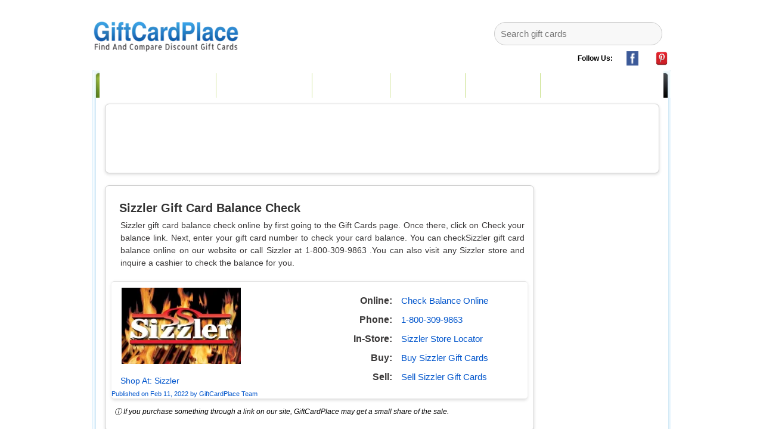

--- FILE ---
content_type: text/html; charset=UTF-8
request_url: https://www.giftcardplace.com/gift-card-balance-check/sizzler
body_size: 10381
content:
<!DOCTYPE html>
<html lang="en" class="">
<head>
    <meta http-equiv="Content-Type" content="text/html; charset=UTF-8">
    <meta http-equiv="X-UA-Compatible" content="IE=edge">
    <meta http-equiv="Content-Language" content="en-us">

        <!-- Set the current URL as the canonical URL -->
    <link rel="canonical" href="https://www.giftcardplace.com/gift-card-balance-check/sizzler">

    <meta name='viewport' content='width=device-width'>
    <meta name="keywords" content="buy gift card, buy gift cards, balance check, check balance, gift card balance, buy discount gift cards, cash in gift cards, trade gift cards, sell gift cards, gift card, gift cards, amazon gift card, home depot gift card,  starbucks gift card, walmart gift card, kohls gift card, target gift card, gift card balance check">
    <meta name="description" content="Buy gift cards for up to 60% off discount. Sell your gift cards and get up to 90% value as cash. GiftCardPlace.com is the largest discount gift card marketplace, where you can compare the gift card discounts and save money.">
    <meta name="google-site-verification" content="P28UPdIkIKOpf5kAo9MXV1MASRSkohTZZ841cX5ZsRk">
    <meta name="msvalidate.01" content="4EEF4076FFA3548502823CFB9F3E7DE2">
    
    <link rel="shortcut icon" href="https://www.giftcardplace.com/images/favicon.ico" type="image/x-icon">
    <link rel="stylesheet" type="text/css" href="https://www.giftcardplace.com/style.css?v=1" media="screen">

    <link href="https://www.giftcardplace.com/font-awesome.min.css" rel="stylesheet" type="text/css">
    <meta http-equiv="origin-trial" content="As0hBNJ8h++fNYlkq8cTye2qDLyom8NddByiVytXGGD0YVE+2CEuTCpqXMDxdhOMILKoaiaYifwEvCRlJ/9GcQ8AAAB8eyJvcmlnaW4iOiJodHRwczovL2RvdWJsZWNsaWNrLm5ldDo0NDMiLCJmZWF0dXJlIjoiV2ViVmlld1hSZXF1ZXN0ZWRXaXRoRGVwcmVjYXRpb24iLCJleHBpcnkiOjE3MTk1MzI3OTksImlzU3ViZG9tYWluIjp0cnVlfQ==">
    <meta http-equiv="origin-trial" content="AgRYsXo24ypxC89CJanC+JgEmraCCBebKl8ZmG7Tj5oJNx0cmH0NtNRZs3NB5ubhpbX/bIt7l2zJOSyO64NGmwMAAACCeyJvcmlnaW4iOiJodHRwczovL2dvb2dsZXN5bmRpY2F0aW9uLmNvbTo0NDMiLCJmZWF0dXJlIjoiV2ViVmlld1hSZXF1ZXN0ZWRXaXRoRGVwcmVjYXRpb24iLCJleHBpcnkiOjE3MTk1MzI3OTksImlzU3ViZG9tYWluIjp0cnVlfQ==">
    <title>Sizzler Gift Card Balance Check Online/Phone/In-Store</title>


    <script type="9d20716ac8df3e76caa7f227-text/javascript">
    const Ziggy = {"url":"https:\/\/www.giftcardplace.com","port":null,"defaults":{},"routes":{"sanctum.csrf-cookie":{"uri":"sanctum\/csrf-cookie","methods":["GET","HEAD"]},"ignition.healthCheck":{"uri":"_ignition\/health-check","methods":["GET","HEAD"]},"ignition.executeSolution":{"uri":"_ignition\/execute-solution","methods":["POST"]},"ignition.updateConfig":{"uri":"_ignition\/update-config","methods":["POST"]},"\/":{"uri":"\/","methods":["GET","HEAD"]},"buy-gift-cards":{"uri":"buy-gift-cards","methods":["GET","HEAD"]},"buy-todays-best-deals":{"uri":"buy-todays-best-deals","methods":["GET","HEAD"]},"buy-new-gift-cards":{"uri":"buy-new-gift-cards","methods":["GET","HEAD"]},"gift-card-balance-check":{"uri":"gift-card-balance-check","methods":["GET","HEAD"]},"gift-card-balance-check-detail":{"uri":"gift-card-balance-check\/{alias}","methods":["GET","HEAD"],"parameters":["alias"]},"balance-online":{"uri":"balance-online\/{alias}","methods":["GET","HEAD"],"parameters":["alias"]},"store-locator":{"uri":"store-locator\/{alias}","methods":["GET","HEAD"],"parameters":["alias"]},"visit":{"uri":"visit\/{alias}","methods":["GET","HEAD"],"parameters":["alias"]},"cmspage":{"uri":"content\/{cmspage}","methods":["GET","HEAD"],"parameters":["cmspage"]},"blog":{"uri":"blog","methods":["GET","HEAD"]},"blogdetail":{"uri":"blog\/{alias}","methods":["GET","HEAD"],"parameters":["alias"]},"contact-us":{"uri":"contact-us","methods":["GET","HEAD"]},"contact-us-action":{"uri":"contact-us","methods":["POST"]},"sell-gift-cards":{"uri":"sell-gift-cards","methods":["GET","HEAD"]},"sell-gift-cards-detail":{"uri":"sell-gift-cards\/{alias}","methods":["GET","HEAD"],"parameters":["alias"]},"readmerchant":{"uri":"readmerchant","methods":["POST"]},"refer":{"uri":"shop\/{alias}\/{aliasa}","methods":["GET","HEAD"],"parameters":["alias","aliasa"]},"newrefer":{"uri":"shop-new\/{alias}\/{aliasa}","methods":["GET","HEAD"],"parameters":["alias","aliasa"]},"buygiftcardproduct":{"uri":"buygiftcardproduct","methods":["POST"]},"category-for-mobile":{"uri":"buy-gift-cards-category","methods":["GET","HEAD"]},"buy-gift-cards-category":{"uri":"{alias}","methods":["GET","HEAD"],"parameters":["alias"]},"register":{"uri":"register","methods":["GET","HEAD"]},"login":{"uri":"login","methods":["GET","HEAD"]},"password.request":{"uri":"forgot-password","methods":["GET","HEAD"]},"password.email":{"uri":"forgot-password","methods":["POST"]},"password.reset":{"uri":"reset-password\/{token}","methods":["GET","HEAD"],"parameters":["token"]},"password.store":{"uri":"reset-password","methods":["POST"]},"verification.notice":{"uri":"verify-email","methods":["GET","HEAD"]},"verification.verify":{"uri":"verify-email\/{id}\/{hash}","methods":["GET","HEAD"],"parameters":["id","hash"]},"verification.send":{"uri":"email\/verification-notification","methods":["POST"]},"password.confirm":{"uri":"confirm-password","methods":["GET","HEAD"]},"password.update":{"uri":"password","methods":["PUT"]},"logout":{"uri":"logout","methods":["POST"]}}};

    !function(t,r){"object"==typeof exports&&"undefined"!=typeof module?module.exports=r():"function"==typeof define&&define.amd?define(r):(t||self).route=r()}(this,function(){function t(t,r){for(var e=0;e<r.length;e++){var n=r[e];n.enumerable=n.enumerable||!1,n.configurable=!0,"value"in n&&(n.writable=!0),Object.defineProperty(t,"symbol"==typeof(o=function(t,r){if("object"!=typeof t||null===t)return t;var e=t[Symbol.toPrimitive];if(void 0!==e){var n=e.call(t,"string");if("object"!=typeof n)return n;throw new TypeError("@@toPrimitive must return a primitive value.")}return String(t)}(n.key))?o:String(o),n)}var o}function r(r,e,n){return e&&t(r.prototype,e),n&&t(r,n),Object.defineProperty(r,"prototype",{writable:!1}),r}function e(){return e=Object.assign?Object.assign.bind():function(t){for(var r=1;r<arguments.length;r++){var e=arguments[r];for(var n in e)Object.prototype.hasOwnProperty.call(e,n)&&(t[n]=e[n])}return t},e.apply(this,arguments)}function n(t){return n=Object.setPrototypeOf?Object.getPrototypeOf.bind():function(t){return t.__proto__||Object.getPrototypeOf(t)},n(t)}function o(t,r){return o=Object.setPrototypeOf?Object.setPrototypeOf.bind():function(t,r){return t.__proto__=r,t},o(t,r)}function i(t,r,e){return i=function(){if("undefined"==typeof Reflect||!Reflect.construct)return!1;if(Reflect.construct.sham)return!1;if("function"==typeof Proxy)return!0;try{return Boolean.prototype.valueOf.call(Reflect.construct(Boolean,[],function(){})),!0}catch(t){return!1}}()?Reflect.construct.bind():function(t,r,e){var n=[null];n.push.apply(n,r);var i=new(Function.bind.apply(t,n));return e&&o(i,e.prototype),i},i.apply(null,arguments)}function u(t){var r="function"==typeof Map?new Map:void 0;return u=function(t){if(null===t||-1===Function.toString.call(t).indexOf("[native code]"))return t;if("function"!=typeof t)throw new TypeError("Super expression must either be null or a function");if(void 0!==r){if(r.has(t))return r.get(t);r.set(t,e)}function e(){return i(t,arguments,n(this).constructor)}return e.prototype=Object.create(t.prototype,{constructor:{value:e,enumerable:!1,writable:!0,configurable:!0}}),o(e,t)},u(t)}var f=String.prototype.replace,a=/%20/g,c="RFC3986",l={default:c,formatters:{RFC1738:function(t){return f.call(t,a,"+")},RFC3986:function(t){return String(t)}},RFC1738:"RFC1738",RFC3986:c},s=Object.prototype.hasOwnProperty,v=Array.isArray,p=function(){for(var t=[],r=0;r<256;++r)t.push("%"+((r<16?"0":"")+r.toString(16)).toUpperCase());return t}(),y=function(t,r){for(var e=r&&r.plainObjects?Object.create(null):{},n=0;n<t.length;++n)void 0!==t[n]&&(e[n]=t[n]);return e},d={arrayToObject:y,assign:function(t,r){return Object.keys(r).reduce(function(t,e){return t[e]=r[e],t},t)},combine:function(t,r){return[].concat(t,r)},compact:function(t){for(var r=[{obj:{o:t},prop:"o"}],e=[],n=0;n<r.length;++n)for(var o=r[n],i=o.obj[o.prop],u=Object.keys(i),f=0;f<u.length;++f){var a=u[f],c=i[a];"object"==typeof c&&null!==c&&-1===e.indexOf(c)&&(r.push({obj:i,prop:a}),e.push(c))}return function(t){for(;t.length>1;){var r=t.pop(),e=r.obj[r.prop];if(v(e)){for(var n=[],o=0;o<e.length;++o)void 0!==e[o]&&n.push(e[o]);r.obj[r.prop]=n}}}(r),t},decode:function(t,r,e){var n=t.replace(/\+/g," ");if("iso-8859-1"===e)return n.replace(/%[0-9a-f]{2}/gi,unescape);try{return decodeURIComponent(n)}catch(t){return n}},encode:function(t,r,e,n,o){if(0===t.length)return t;var i=t;if("symbol"==typeof t?i=Symbol.prototype.toString.call(t):"string"!=typeof t&&(i=String(t)),"iso-8859-1"===e)return escape(i).replace(/%u[0-9a-f]{4}/gi,function(t){return"%26%23"+parseInt(t.slice(2),16)+"%3B"});for(var u="",f=0;f<i.length;++f){var a=i.charCodeAt(f);45===a||46===a||95===a||126===a||a>=48&&a<=57||a>=65&&a<=90||a>=97&&a<=122||o===l.RFC1738&&(40===a||41===a)?u+=i.charAt(f):a<128?u+=p[a]:a<2048?u+=p[192|a>>6]+p[128|63&a]:a<55296||a>=57344?u+=p[224|a>>12]+p[128|a>>6&63]+p[128|63&a]:(a=65536+((1023&a)<<10|1023&i.charCodeAt(f+=1)),u+=p[240|a>>18]+p[128|a>>12&63]+p[128|a>>6&63]+p[128|63&a])}return u},isBuffer:function(t){return!(!t||"object"!=typeof t||!(t.constructor&&t.constructor.isBuffer&&t.constructor.isBuffer(t)))},isRegExp:function(t){return"[object RegExp]"===Object.prototype.toString.call(t)},maybeMap:function(t,r){if(v(t)){for(var e=[],n=0;n<t.length;n+=1)e.push(r(t[n]));return e}return r(t)},merge:function t(r,e,n){if(!e)return r;if("object"!=typeof e){if(v(r))r.push(e);else{if(!r||"object"!=typeof r)return[r,e];(n&&(n.plainObjects||n.allowPrototypes)||!s.call(Object.prototype,e))&&(r[e]=!0)}return r}if(!r||"object"!=typeof r)return[r].concat(e);var o=r;return v(r)&&!v(e)&&(o=y(r,n)),v(r)&&v(e)?(e.forEach(function(e,o){if(s.call(r,o)){var i=r[o];i&&"object"==typeof i&&e&&"object"==typeof e?r[o]=t(i,e,n):r.push(e)}else r[o]=e}),r):Object.keys(e).reduce(function(r,o){var i=e[o];return r[o]=s.call(r,o)?t(r[o],i,n):i,r},o)}},b=Object.prototype.hasOwnProperty,h={brackets:function(t){return t+"[]"},comma:"comma",indices:function(t,r){return t+"["+r+"]"},repeat:function(t){return t}},g=Array.isArray,m=String.prototype.split,j=Array.prototype.push,w=function(t,r){j.apply(t,g(r)?r:[r])},O=Date.prototype.toISOString,E=l.default,R={addQueryPrefix:!1,allowDots:!1,charset:"utf-8",charsetSentinel:!1,delimiter:"&",encode:!0,encoder:d.encode,encodeValuesOnly:!1,format:E,formatter:l.formatters[E],indices:!1,serializeDate:function(t){return O.call(t)},skipNulls:!1,strictNullHandling:!1},S=function t(r,e,n,o,i,u,f,a,c,l,s,v,p,y){var b,h=r;if("function"==typeof f?h=f(e,h):h instanceof Date?h=l(h):"comma"===n&&g(h)&&(h=d.maybeMap(h,function(t){return t instanceof Date?l(t):t})),null===h){if(o)return u&&!p?u(e,R.encoder,y,"key",s):e;h=""}if("string"==typeof(b=h)||"number"==typeof b||"boolean"==typeof b||"symbol"==typeof b||"bigint"==typeof b||d.isBuffer(h)){if(u){var j=p?e:u(e,R.encoder,y,"key",s);if("comma"===n&&p){for(var O=m.call(String(h),","),E="",S=0;S<O.length;++S)E+=(0===S?"":",")+v(u(O[S],R.encoder,y,"value",s));return[v(j)+"="+E]}return[v(j)+"="+v(u(h,R.encoder,y,"value",s))]}return[v(e)+"="+v(String(h))]}var T,k=[];if(void 0===h)return k;if("comma"===n&&g(h))T=[{value:h.length>0?h.join(",")||null:void 0}];else if(g(f))T=f;else{var x=Object.keys(h);T=a?x.sort(a):x}for(var N=0;N<T.length;++N){var C=T[N],D="object"==typeof C&&void 0!==C.value?C.value:h[C];if(!i||null!==D){var $=g(h)?"function"==typeof n?n(e,C):e:e+(c?"."+C:"["+C+"]");w(k,t(D,$,n,o,i,u,f,a,c,l,s,v,p,y))}}return k},T=Object.prototype.hasOwnProperty,k=Array.isArray,x={allowDots:!1,allowPrototypes:!1,arrayLimit:20,charset:"utf-8",charsetSentinel:!1,comma:!1,decoder:d.decode,delimiter:"&",depth:5,ignoreQueryPrefix:!1,interpretNumericEntities:!1,parameterLimit:1e3,parseArrays:!0,plainObjects:!1,strictNullHandling:!1},N=function(t){return t.replace(/&#(\d+);/g,function(t,r){return String.fromCharCode(parseInt(r,10))})},C=function(t,r){return t&&"string"==typeof t&&r.comma&&t.indexOf(",")>-1?t.split(","):t},D=function(t,r,e,n){if(t){var o=e.allowDots?t.replace(/\.([^.[]+)/g,"[$1]"):t,i=/(\[[^[\]]*])/g,u=e.depth>0&&/(\[[^[\]]*])/.exec(o),f=u?o.slice(0,u.index):o,a=[];if(f){if(!e.plainObjects&&T.call(Object.prototype,f)&&!e.allowPrototypes)return;a.push(f)}for(var c=0;e.depth>0&&null!==(u=i.exec(o))&&c<e.depth;){if(c+=1,!e.plainObjects&&T.call(Object.prototype,u[1].slice(1,-1))&&!e.allowPrototypes)return;a.push(u[1])}return u&&a.push("["+o.slice(u.index)+"]"),function(t,r,e,n){for(var o=n?r:C(r,e),i=t.length-1;i>=0;--i){var u,f=t[i];if("[]"===f&&e.parseArrays)u=[].concat(o);else{u=e.plainObjects?Object.create(null):{};var a="["===f.charAt(0)&&"]"===f.charAt(f.length-1)?f.slice(1,-1):f,c=parseInt(a,10);e.parseArrays||""!==a?!isNaN(c)&&f!==a&&String(c)===a&&c>=0&&e.parseArrays&&c<=e.arrayLimit?(u=[])[c]=o:"__proto__"!==a&&(u[a]=o):u={0:o}}o=u}return o}(a,r,e,n)}},$=function(t,r){var e=function(t){if(!t)return x;if(null!=t.decoder&&"function"!=typeof t.decoder)throw new TypeError("Decoder has to be a function.");if(void 0!==t.charset&&"utf-8"!==t.charset&&"iso-8859-1"!==t.charset)throw new TypeError("The charset option must be either utf-8, iso-8859-1, or undefined");return{allowDots:void 0===t.allowDots?x.allowDots:!!t.allowDots,allowPrototypes:"boolean"==typeof t.allowPrototypes?t.allowPrototypes:x.allowPrototypes,arrayLimit:"number"==typeof t.arrayLimit?t.arrayLimit:x.arrayLimit,charset:void 0===t.charset?x.charset:t.charset,charsetSentinel:"boolean"==typeof t.charsetSentinel?t.charsetSentinel:x.charsetSentinel,comma:"boolean"==typeof t.comma?t.comma:x.comma,decoder:"function"==typeof t.decoder?t.decoder:x.decoder,delimiter:"string"==typeof t.delimiter||d.isRegExp(t.delimiter)?t.delimiter:x.delimiter,depth:"number"==typeof t.depth||!1===t.depth?+t.depth:x.depth,ignoreQueryPrefix:!0===t.ignoreQueryPrefix,interpretNumericEntities:"boolean"==typeof t.interpretNumericEntities?t.interpretNumericEntities:x.interpretNumericEntities,parameterLimit:"number"==typeof t.parameterLimit?t.parameterLimit:x.parameterLimit,parseArrays:!1!==t.parseArrays,plainObjects:"boolean"==typeof t.plainObjects?t.plainObjects:x.plainObjects,strictNullHandling:"boolean"==typeof t.strictNullHandling?t.strictNullHandling:x.strictNullHandling}}(r);if(""===t||null==t)return e.plainObjects?Object.create(null):{};for(var n="string"==typeof t?function(t,r){var e,n={},o=(r.ignoreQueryPrefix?t.replace(/^\?/,""):t).split(r.delimiter,Infinity===r.parameterLimit?void 0:r.parameterLimit),i=-1,u=r.charset;if(r.charsetSentinel)for(e=0;e<o.length;++e)0===o[e].indexOf("utf8=")&&("utf8=%E2%9C%93"===o[e]?u="utf-8":"utf8=%26%2310003%3B"===o[e]&&(u="iso-8859-1"),i=e,e=o.length);for(e=0;e<o.length;++e)if(e!==i){var f,a,c=o[e],l=c.indexOf("]="),s=-1===l?c.indexOf("="):l+1;-1===s?(f=r.decoder(c,x.decoder,u,"key"),a=r.strictNullHandling?null:""):(f=r.decoder(c.slice(0,s),x.decoder,u,"key"),a=d.maybeMap(C(c.slice(s+1),r),function(t){return r.decoder(t,x.decoder,u,"value")})),a&&r.interpretNumericEntities&&"iso-8859-1"===u&&(a=N(a)),c.indexOf("[]=")>-1&&(a=k(a)?[a]:a),n[f]=T.call(n,f)?d.combine(n[f],a):a}return n}(t,e):t,o=e.plainObjects?Object.create(null):{},i=Object.keys(n),u=0;u<i.length;++u){var f=i[u],a=D(f,n[f],e,"string"==typeof t);o=d.merge(o,a,e)}return d.compact(o)},F=/*#__PURE__*/function(){function t(t,r,e){var n,o;this.name=t,this.definition=r,this.bindings=null!=(n=r.bindings)?n:{},this.wheres=null!=(o=r.wheres)?o:{},this.config=e}var e=t.prototype;return e.matchesUrl=function(t){var r=this;if(!this.definition.methods.includes("GET"))return!1;var e=this.template.replace(/(\/?){([^}?]*)(\??)}/g,function(t,e,n,o){var i,u="(?<"+n+">"+((null==(i=r.wheres[n])?void 0:i.replace(/(^\^)|(\$$)/g,""))||"[^/?]+")+")";return o?"("+e+u+")?":""+e+u}).replace(/^\w+:\/\//,""),n=t.replace(/^\w+:\/\//,"").split("?"),o=n[0],i=n[1],u=new RegExp("^"+e+"/?$").exec(o);if(u){for(var f in u.groups)u.groups[f]="string"==typeof u.groups[f]?decodeURIComponent(u.groups[f]):u.groups[f];return{params:u.groups,query:$(i)}}return!1},e.compile=function(t){var r=this;return this.parameterSegments.length?this.template.replace(/{([^}?]+)(\??)}/g,function(e,n,o){var i,u;if(!o&&[null,void 0].includes(t[n]))throw new Error("Ziggy error: '"+n+"' parameter is required for route '"+r.name+"'.");if(r.wheres[n]&&!new RegExp("^"+(o?"("+r.wheres[n]+")?":r.wheres[n])+"$").test(null!=(u=t[n])?u:""))throw new Error("Ziggy error: '"+n+"' parameter does not match required format '"+r.wheres[n]+"' for route '"+r.name+"'.");return encodeURI(null!=(i=t[n])?i:"").replace(/%7C/g,"|").replace(/%25/g,"%").replace(/\$/g,"%24")}).replace(this.origin+"//",this.origin+"/").replace(/\/+$/,""):this.template},r(t,[{key:"template",get:function(){var t=(this.origin+"/"+this.definition.uri).replace(/\/+$/,"");return""===t?"/":t}},{key:"origin",get:function(){return this.config.absolute?this.definition.domain?""+this.config.url.match(/^\w+:\/\//)[0]+this.definition.domain+(this.config.port?":"+this.config.port:""):this.config.url:""}},{key:"parameterSegments",get:function(){var t,r;return null!=(t=null==(r=this.template.match(/{[^}?]+\??}/g))?void 0:r.map(function(t){return{name:t.replace(/{|\??}/g,""),required:!/\?}$/.test(t)}}))?t:[]}}]),t}(),P=/*#__PURE__*/function(t){var n,i;function u(r,n,o,i){var u;if(void 0===o&&(o=!0),(u=t.call(this)||this).t=null!=i?i:"undefined"!=typeof Ziggy?Ziggy:null==globalThis?void 0:globalThis.Ziggy,u.t=e({},u.t,{absolute:o}),r){if(!u.t.routes[r])throw new Error("Ziggy error: route '"+r+"' is not in the route list.");u.i=new F(r,u.t.routes[r],u.t),u.u=u.l(n)}return u}i=t,(n=u).prototype=Object.create(i.prototype),n.prototype.constructor=n,o(n,i);var f=u.prototype;return f.toString=function(){var t=this,r=Object.keys(this.u).filter(function(r){return!t.i.parameterSegments.some(function(t){return t.name===r})}).filter(function(t){return"_query"!==t}).reduce(function(r,n){var o;return e({},r,((o={})[n]=t.u[n],o))},{});return this.i.compile(this.u)+function(t,r){var e,n=t,o=function(t){if(!t)return R;if(null!=t.encoder&&"function"!=typeof t.encoder)throw new TypeError("Encoder has to be a function.");var r=t.charset||R.charset;if(void 0!==t.charset&&"utf-8"!==t.charset&&"iso-8859-1"!==t.charset)throw new TypeError("The charset option must be either utf-8, iso-8859-1, or undefined");var e=l.default;if(void 0!==t.format){if(!b.call(l.formatters,t.format))throw new TypeError("Unknown format option provided.");e=t.format}var n=l.formatters[e],o=R.filter;return("function"==typeof t.filter||g(t.filter))&&(o=t.filter),{addQueryPrefix:"boolean"==typeof t.addQueryPrefix?t.addQueryPrefix:R.addQueryPrefix,allowDots:void 0===t.allowDots?R.allowDots:!!t.allowDots,charset:r,charsetSentinel:"boolean"==typeof t.charsetSentinel?t.charsetSentinel:R.charsetSentinel,delimiter:void 0===t.delimiter?R.delimiter:t.delimiter,encode:"boolean"==typeof t.encode?t.encode:R.encode,encoder:"function"==typeof t.encoder?t.encoder:R.encoder,encodeValuesOnly:"boolean"==typeof t.encodeValuesOnly?t.encodeValuesOnly:R.encodeValuesOnly,filter:o,format:e,formatter:n,serializeDate:"function"==typeof t.serializeDate?t.serializeDate:R.serializeDate,skipNulls:"boolean"==typeof t.skipNulls?t.skipNulls:R.skipNulls,sort:"function"==typeof t.sort?t.sort:null,strictNullHandling:"boolean"==typeof t.strictNullHandling?t.strictNullHandling:R.strictNullHandling}}(r);"function"==typeof o.filter?n=(0,o.filter)("",n):g(o.filter)&&(e=o.filter);var i=[];if("object"!=typeof n||null===n)return"";var u=h[r&&r.arrayFormat in h?r.arrayFormat:r&&"indices"in r?r.indices?"indices":"repeat":"indices"];e||(e=Object.keys(n)),o.sort&&e.sort(o.sort);for(var f=0;f<e.length;++f){var a=e[f];o.skipNulls&&null===n[a]||w(i,S(n[a],a,u,o.strictNullHandling,o.skipNulls,o.encode?o.encoder:null,o.filter,o.sort,o.allowDots,o.serializeDate,o.format,o.formatter,o.encodeValuesOnly,o.charset))}var c=i.join(o.delimiter),s=!0===o.addQueryPrefix?"?":"";return o.charsetSentinel&&(s+="iso-8859-1"===o.charset?"utf8=%26%2310003%3B&":"utf8=%E2%9C%93&"),c.length>0?s+c:""}(e({},r,this.u._query),{addQueryPrefix:!0,arrayFormat:"indices",encodeValuesOnly:!0,skipNulls:!0,encoder:function(t,r){return"boolean"==typeof t?Number(t):r(t)}})},f.v=function(t){var r=this;t?this.t.absolute&&t.startsWith("/")&&(t=this.p().host+t):t=this.h();var n={},o=Object.entries(this.t.routes).find(function(e){return n=new F(e[0],e[1],r.t).matchesUrl(t)})||[void 0,void 0];return e({name:o[0]},n,{route:o[1]})},f.h=function(){var t=this.p(),r=t.pathname,e=t.search;return(this.t.absolute?t.host+r:r.replace(this.t.url.replace(/^\w*:\/\/[^/]+/,""),"").replace(/^\/+/,"/"))+e},f.current=function(t,r){var n=this.v(),o=n.name,i=n.params,u=n.query,f=n.route;if(!t)return o;var a=new RegExp("^"+t.replace(/\./g,"\\.").replace(/\*/g,".*")+"$").test(o);if([null,void 0].includes(r)||!a)return a;var c=new F(o,f,this.t);r=this.l(r,c);var l=e({},i,u);return!(!Object.values(r).every(function(t){return!t})||Object.values(l).some(function(t){return void 0!==t}))||Object.entries(r).every(function(t){return l[t[0]]==t[1]})},f.p=function(){var t,r,e,n,o,i,u="undefined"!=typeof window?window.location:{},f=u.host,a=u.pathname,c=u.search;return{host:null!=(t=null==(r=this.t.location)?void 0:r.host)?t:void 0===f?"":f,pathname:null!=(e=null==(n=this.t.location)?void 0:n.pathname)?e:void 0===a?"":a,search:null!=(o=null==(i=this.t.location)?void 0:i.search)?o:void 0===c?"":c}},f.has=function(t){return Object.keys(this.t.routes).includes(t)},f.l=function(t,r){var n=this;void 0===t&&(t={}),void 0===r&&(r=this.i),null!=t||(t={}),t=["string","number"].includes(typeof t)?[t]:t;var o=r.parameterSegments.filter(function(t){return!n.t.defaults[t.name]});if(Array.isArray(t))t=t.reduce(function(t,r,n){var i,u;return e({},t,o[n]?((i={})[o[n].name]=r,i):"object"==typeof r?r:((u={})[r]="",u))},{});else if(1===o.length&&!t[o[0].name]&&(t.hasOwnProperty(Object.values(r.bindings)[0])||t.hasOwnProperty("id"))){var i;(i={})[o[0].name]=t,t=i}return e({},this.g(r),this.m(t,r))},f.g=function(t){var r=this;return t.parameterSegments.filter(function(t){return r.t.defaults[t.name]}).reduce(function(t,n,o){var i,u=n.name;return e({},t,((i={})[u]=r.t.defaults[u],i))},{})},f.m=function(t,r){var n=r.bindings,o=r.parameterSegments;return Object.entries(t).reduce(function(t,r){var i,u,f=r[0],a=r[1];if(!a||"object"!=typeof a||Array.isArray(a)||!o.some(function(t){return t.name===f}))return e({},t,((u={})[f]=a,u));if(!a.hasOwnProperty(n[f])){if(!a.hasOwnProperty("id"))throw new Error("Ziggy error: object passed as '"+f+"' parameter is missing route model binding key '"+n[f]+"'.");n[f]="id"}return e({},t,((i={})[f]=a[n[f]],i))},{})},f.valueOf=function(){return this.toString()},f.check=function(t){return this.has(t)},r(u,[{key:"params",get:function(){var t=this.v();return e({},t.params,t.query)}}]),u}(/*#__PURE__*/u(String));return function(t,r,e,n){var o=new P(t,r,e,n);return t?o.toString():o}});

</script>                <link rel="modulepreload" href="https://www.giftcardplace.com/build/assets/app-FtrCEk7W.js" /><link rel="modulepreload" href="https://www.giftcardplace.com/build/assets/Balancecheckdetail-Nz4Dyjrw.js" /><link rel="modulepreload" href="https://www.giftcardplace.com/build/assets/Authenticated-ktqCF8jP.js" /><link rel="modulepreload" href="https://www.giftcardplace.com/build/assets/jquery-pt3d_V4m.js" /><script type="9d20716ac8df3e76caa7f227-module" src="https://www.giftcardplace.com/build/assets/app-FtrCEk7W.js"></script><script type="9d20716ac8df3e76caa7f227-module" src="https://www.giftcardplace.com/build/assets/Balancecheckdetail-Nz4Dyjrw.js"></script>    

    


</head>
<body aria-hidden="false" id="example" >
    <div id="app" data-page="{&quot;component&quot;:&quot;Page\/Balancecheckdetail&quot;,&quot;props&quot;:{&quot;errors&quot;:{},&quot;auth&quot;:{&quot;user&quot;:null},&quot;ziggy&quot;:{&quot;url&quot;:&quot;https:\/\/www.giftcardplace.com&quot;,&quot;port&quot;:null,&quot;defaults&quot;:[],&quot;routes&quot;:{&quot;sanctum.csrf-cookie&quot;:{&quot;uri&quot;:&quot;sanctum\/csrf-cookie&quot;,&quot;methods&quot;:[&quot;GET&quot;,&quot;HEAD&quot;]},&quot;ignition.healthCheck&quot;:{&quot;uri&quot;:&quot;_ignition\/health-check&quot;,&quot;methods&quot;:[&quot;GET&quot;,&quot;HEAD&quot;]},&quot;ignition.executeSolution&quot;:{&quot;uri&quot;:&quot;_ignition\/execute-solution&quot;,&quot;methods&quot;:[&quot;POST&quot;]},&quot;ignition.updateConfig&quot;:{&quot;uri&quot;:&quot;_ignition\/update-config&quot;,&quot;methods&quot;:[&quot;POST&quot;]},&quot;\/&quot;:{&quot;uri&quot;:&quot;\/&quot;,&quot;methods&quot;:[&quot;GET&quot;,&quot;HEAD&quot;]},&quot;buy-gift-cards&quot;:{&quot;uri&quot;:&quot;buy-gift-cards&quot;,&quot;methods&quot;:[&quot;GET&quot;,&quot;HEAD&quot;]},&quot;buy-todays-best-deals&quot;:{&quot;uri&quot;:&quot;buy-todays-best-deals&quot;,&quot;methods&quot;:[&quot;GET&quot;,&quot;HEAD&quot;]},&quot;buy-new-gift-cards&quot;:{&quot;uri&quot;:&quot;buy-new-gift-cards&quot;,&quot;methods&quot;:[&quot;GET&quot;,&quot;HEAD&quot;]},&quot;gift-card-balance-check&quot;:{&quot;uri&quot;:&quot;gift-card-balance-check&quot;,&quot;methods&quot;:[&quot;GET&quot;,&quot;HEAD&quot;]},&quot;gift-card-balance-check-detail&quot;:{&quot;uri&quot;:&quot;gift-card-balance-check\/{alias}&quot;,&quot;methods&quot;:[&quot;GET&quot;,&quot;HEAD&quot;],&quot;parameters&quot;:[&quot;alias&quot;]},&quot;balance-online&quot;:{&quot;uri&quot;:&quot;balance-online\/{alias}&quot;,&quot;methods&quot;:[&quot;GET&quot;,&quot;HEAD&quot;],&quot;parameters&quot;:[&quot;alias&quot;]},&quot;store-locator&quot;:{&quot;uri&quot;:&quot;store-locator\/{alias}&quot;,&quot;methods&quot;:[&quot;GET&quot;,&quot;HEAD&quot;],&quot;parameters&quot;:[&quot;alias&quot;]},&quot;visit&quot;:{&quot;uri&quot;:&quot;visit\/{alias}&quot;,&quot;methods&quot;:[&quot;GET&quot;,&quot;HEAD&quot;],&quot;parameters&quot;:[&quot;alias&quot;]},&quot;cmspage&quot;:{&quot;uri&quot;:&quot;content\/{cmspage}&quot;,&quot;methods&quot;:[&quot;GET&quot;,&quot;HEAD&quot;],&quot;parameters&quot;:[&quot;cmspage&quot;]},&quot;blog&quot;:{&quot;uri&quot;:&quot;blog&quot;,&quot;methods&quot;:[&quot;GET&quot;,&quot;HEAD&quot;]},&quot;blogdetail&quot;:{&quot;uri&quot;:&quot;blog\/{alias}&quot;,&quot;methods&quot;:[&quot;GET&quot;,&quot;HEAD&quot;],&quot;parameters&quot;:[&quot;alias&quot;]},&quot;contact-us&quot;:{&quot;uri&quot;:&quot;contact-us&quot;,&quot;methods&quot;:[&quot;GET&quot;,&quot;HEAD&quot;]},&quot;contact-us-action&quot;:{&quot;uri&quot;:&quot;contact-us&quot;,&quot;methods&quot;:[&quot;POST&quot;]},&quot;sell-gift-cards&quot;:{&quot;uri&quot;:&quot;sell-gift-cards&quot;,&quot;methods&quot;:[&quot;GET&quot;,&quot;HEAD&quot;]},&quot;sell-gift-cards-detail&quot;:{&quot;uri&quot;:&quot;sell-gift-cards\/{alias}&quot;,&quot;methods&quot;:[&quot;GET&quot;,&quot;HEAD&quot;],&quot;parameters&quot;:[&quot;alias&quot;]},&quot;readmerchant&quot;:{&quot;uri&quot;:&quot;readmerchant&quot;,&quot;methods&quot;:[&quot;POST&quot;]},&quot;refer&quot;:{&quot;uri&quot;:&quot;shop\/{alias}\/{aliasa}&quot;,&quot;methods&quot;:[&quot;GET&quot;,&quot;HEAD&quot;],&quot;parameters&quot;:[&quot;alias&quot;,&quot;aliasa&quot;]},&quot;newrefer&quot;:{&quot;uri&quot;:&quot;shop-new\/{alias}\/{aliasa}&quot;,&quot;methods&quot;:[&quot;GET&quot;,&quot;HEAD&quot;],&quot;parameters&quot;:[&quot;alias&quot;,&quot;aliasa&quot;]},&quot;buygiftcardproduct&quot;:{&quot;uri&quot;:&quot;buygiftcardproduct&quot;,&quot;methods&quot;:[&quot;POST&quot;]},&quot;category-for-mobile&quot;:{&quot;uri&quot;:&quot;buy-gift-cards-category&quot;,&quot;methods&quot;:[&quot;GET&quot;,&quot;HEAD&quot;]},&quot;buy-gift-cards-category&quot;:{&quot;uri&quot;:&quot;{alias}&quot;,&quot;methods&quot;:[&quot;GET&quot;,&quot;HEAD&quot;],&quot;parameters&quot;:[&quot;alias&quot;]},&quot;register&quot;:{&quot;uri&quot;:&quot;register&quot;,&quot;methods&quot;:[&quot;GET&quot;,&quot;HEAD&quot;]},&quot;login&quot;:{&quot;uri&quot;:&quot;login&quot;,&quot;methods&quot;:[&quot;GET&quot;,&quot;HEAD&quot;]},&quot;password.request&quot;:{&quot;uri&quot;:&quot;forgot-password&quot;,&quot;methods&quot;:[&quot;GET&quot;,&quot;HEAD&quot;]},&quot;password.email&quot;:{&quot;uri&quot;:&quot;forgot-password&quot;,&quot;methods&quot;:[&quot;POST&quot;]},&quot;password.reset&quot;:{&quot;uri&quot;:&quot;reset-password\/{token}&quot;,&quot;methods&quot;:[&quot;GET&quot;,&quot;HEAD&quot;],&quot;parameters&quot;:[&quot;token&quot;]},&quot;password.store&quot;:{&quot;uri&quot;:&quot;reset-password&quot;,&quot;methods&quot;:[&quot;POST&quot;]},&quot;verification.notice&quot;:{&quot;uri&quot;:&quot;verify-email&quot;,&quot;methods&quot;:[&quot;GET&quot;,&quot;HEAD&quot;]},&quot;verification.verify&quot;:{&quot;uri&quot;:&quot;verify-email\/{id}\/{hash}&quot;,&quot;methods&quot;:[&quot;GET&quot;,&quot;HEAD&quot;],&quot;parameters&quot;:[&quot;id&quot;,&quot;hash&quot;]},&quot;verification.send&quot;:{&quot;uri&quot;:&quot;email\/verification-notification&quot;,&quot;methods&quot;:[&quot;POST&quot;]},&quot;password.confirm&quot;:{&quot;uri&quot;:&quot;confirm-password&quot;,&quot;methods&quot;:[&quot;GET&quot;,&quot;HEAD&quot;]},&quot;password.update&quot;:{&quot;uri&quot;:&quot;password&quot;,&quot;methods&quot;:[&quot;PUT&quot;]},&quot;logout&quot;:{&quot;uri&quot;:&quot;logout&quot;,&quot;methods&quot;:[&quot;POST&quot;]}},&quot;location&quot;:&quot;https:\/\/www.giftcardplace.com\/gift-card-balance-check\/sizzler&quot;},&quot;data&quot;:{&quot;manufacturers_name&quot;:&quot;Sizzler&quot;,&quot;alias&quot;:&quot;sizzler&quot;,&quot;manufacturers_id&quot;:491,&quot;manufacturers_image&quot;:&quot;https:\/\/www.giftcardplace.com\/images\/merchant_images\/sizzler.webp&quot;,&quot;manufacturers_url&quot;:&quot;https:\/\/www.sizzler.com&quot;,&quot;online&quot;:&quot;Check Balance Online&quot;,&quot;instore&quot;:&quot;Store Locator&quot;,&quot;phone&quot;:&quot;1-800-309-9863&quot;,&quot;description&quot;:&quot;Sizzler gift card balance check online by first going to the Gift Cards page. Once there, click on Check your balance link. Next, enter your gift card number to check your card balance. You can checkSizzler gift card balance online on our website or call Sizzler at 1-800-309-9863 .You can also visit any Sizzler store and inquire a cashier to check the balance for you.&quot;,&quot;published_date&quot;:&quot;Feb 11, 2022&quot;,&quot;datetime&quot;:&quot;2022-02-11T11:12:36+00:00&quot;,&quot;bestdeal&quot;:[{&quot;manufacturers_id&quot;:345,&quot;manufacturers_name&quot;:&quot;Macy&#039;s&quot;,&quot;alias&quot;:&quot;macys&quot;,&quot;manufacturers_small_image&quot;:&quot;https:\/\/www.giftcardplace.com\/images\/merchant_small_images\/macys_sm.webp?1586793432&quot;,&quot;discount&quot;:&quot;8.3&quot;},{&quot;manufacturers_id&quot;:479,&quot;manufacturers_name&quot;:&quot;Sephora&quot;,&quot;alias&quot;:&quot;sephora&quot;,&quot;manufacturers_small_image&quot;:&quot;https:\/\/www.giftcardplace.com\/images\/merchant_small_images\/sephora_sm.webp?1649039008&quot;,&quot;discount&quot;:&quot;10.6&quot;},{&quot;manufacturers_id&quot;:534,&quot;manufacturers_name&quot;:&quot;Texas Roadhouse&quot;,&quot;alias&quot;:&quot;texas-roadhouse&quot;,&quot;manufacturers_small_image&quot;:&quot;https:\/\/www.giftcardplace.com\/images\/merchant_small_images\/texas_roadhouse_sm.webp?1472080589&quot;,&quot;discount&quot;:&quot;10&quot;},{&quot;manufacturers_id&quot;:1260,&quot;manufacturers_name&quot;:&quot;Worldwide Golf Shops&quot;,&quot;alias&quot;:&quot;worldwide-golf-shops&quot;,&quot;manufacturers_small_image&quot;:&quot;https:\/\/www.giftcardplace.com\/images\/merchant_small_images\/worldwide-golf-shops_sm.webp?1677259805&quot;,&quot;discount&quot;:&quot;16.2&quot;},{&quot;manufacturers_id&quot;:501,&quot;manufacturers_name&quot;:&quot;Spafinder Wellness&quot;,&quot;alias&quot;:&quot;spafinder-wellness&quot;,&quot;manufacturers_small_image&quot;:&quot;https:\/\/www.giftcardplace.com\/images\/merchant_small_images\/spafinder_sm.webp?1649983041&quot;,&quot;discount&quot;:&quot;30.9&quot;}],&quot;deal&quot;:[{&quot;manufacturers_id&quot;:345,&quot;manufacturers_name&quot;:&quot;Macy&#039;s&quot;,&quot;alias&quot;:&quot;macys&quot;,&quot;manufacturers_small_image&quot;:&quot;https:\/\/www.giftcardplace.com\/images\/merchant_small_images\/macys_sm.webp?1586793432&quot;,&quot;discount&quot;:&quot;8.3&quot;},{&quot;manufacturers_id&quot;:479,&quot;manufacturers_name&quot;:&quot;Sephora&quot;,&quot;alias&quot;:&quot;sephora&quot;,&quot;manufacturers_small_image&quot;:&quot;https:\/\/www.giftcardplace.com\/images\/merchant_small_images\/sephora_sm.webp?1649039008&quot;,&quot;discount&quot;:&quot;10.6&quot;},{&quot;manufacturers_id&quot;:534,&quot;manufacturers_name&quot;:&quot;Texas Roadhouse&quot;,&quot;alias&quot;:&quot;texas-roadhouse&quot;,&quot;manufacturers_small_image&quot;:&quot;https:\/\/www.giftcardplace.com\/images\/merchant_small_images\/texas_roadhouse_sm.webp?1472080589&quot;,&quot;discount&quot;:&quot;10&quot;},{&quot;manufacturers_id&quot;:1260,&quot;manufacturers_name&quot;:&quot;Worldwide Golf Shops&quot;,&quot;alias&quot;:&quot;worldwide-golf-shops&quot;,&quot;manufacturers_small_image&quot;:&quot;https:\/\/www.giftcardplace.com\/images\/merchant_small_images\/worldwide-golf-shops_sm.webp?1677259805&quot;,&quot;discount&quot;:&quot;16.2&quot;},{&quot;manufacturers_id&quot;:501,&quot;manufacturers_name&quot;:&quot;Spafinder Wellness&quot;,&quot;alias&quot;:&quot;spafinder-wellness&quot;,&quot;manufacturers_small_image&quot;:&quot;https:\/\/www.giftcardplace.com\/images\/merchant_small_images\/spafinder_sm.webp?1649983041&quot;,&quot;discount&quot;:&quot;30.9&quot;}],&quot;buydiscount&quot;:[{&quot;manufacturers_id&quot;:971,&quot;manufacturers_name&quot;:&quot;Lucille&#039;s BBQ&quot;,&quot;alias&quot;:&quot;lucilles-bbq&quot;,&quot;manufacturers_small_image&quot;:&quot;https:\/\/www.giftcardplace.com\/images\/merchant_small_images\/lucilles_sm.webp&quot;,&quot;discount&quot;:&quot;28.8&quot;},{&quot;manufacturers_id&quot;:466,&quot;manufacturers_name&quot;:&quot;Ruth&#039;s Chris Steak House&quot;,&quot;alias&quot;:&quot;ruths-chris-steakhouse&quot;,&quot;manufacturers_small_image&quot;:&quot;https:\/\/www.giftcardplace.com\/images\/merchant_small_images\/ruths_chris_sm.webp?1471563524&quot;,&quot;discount&quot;:&quot;15&quot;},{&quot;manufacturers_id&quot;:1196,&quot;manufacturers_name&quot;:&quot;Tikatok&quot;,&quot;alias&quot;:&quot;tikatok&quot;,&quot;manufacturers_small_image&quot;:&quot;https:\/\/www.giftcardplace.com\/images\/merchant_small_images\/tikatok-2_sm.webp&quot;,&quot;discount&quot;:&quot;26.7&quot;},{&quot;manufacturers_id&quot;:186,&quot;manufacturers_name&quot;:&quot;Eddie Bauer&quot;,&quot;alias&quot;:&quot;eddie-bauer&quot;,&quot;manufacturers_small_image&quot;:&quot;https:\/\/www.giftcardplace.com\/images\/merchant_small_images\/eddie_bauer_sm.webp?1663015705&quot;,&quot;discount&quot;:&quot;12.3&quot;},{&quot;manufacturers_id&quot;:1358,&quot;manufacturers_name&quot;:&quot;Scrubs &amp; Beyond&quot;,&quot;alias&quot;:&quot;scrubs-beyond&quot;,&quot;manufacturers_small_image&quot;:&quot;https:\/\/www.giftcardplace.com\/images\/merchant_small_images\/scrubs-beyond_sm.webp&quot;,&quot;discount&quot;:&quot;32&quot;},{&quot;manufacturers_id&quot;:1508,&quot;manufacturers_name&quot;:&quot;Brio Italian Grille&quot;,&quot;alias&quot;:&quot;brio-tuscan-grille&quot;,&quot;manufacturers_small_image&quot;:&quot;https:\/\/www.giftcardplace.com\/images\/merchant_small_images\/brio_tuscan_grille_sm.webp&quot;,&quot;discount&quot;:&quot;15.4&quot;}],&quot;buy&quot;:[{&quot;manufacturers_id&quot;:971,&quot;manufacturers_name&quot;:&quot;Lucille&#039;s BBQ&quot;,&quot;alias&quot;:&quot;lucilles-bbq&quot;,&quot;manufacturers_small_image&quot;:&quot;https:\/\/www.giftcardplace.com\/images\/merchant_small_images\/lucilles_sm.webp&quot;,&quot;discount&quot;:&quot;28.8&quot;},{&quot;manufacturers_id&quot;:466,&quot;manufacturers_name&quot;:&quot;Ruth&#039;s Chris Steak House&quot;,&quot;alias&quot;:&quot;ruths-chris-steakhouse&quot;,&quot;manufacturers_small_image&quot;:&quot;https:\/\/www.giftcardplace.com\/images\/merchant_small_images\/ruths_chris_sm.webp?1471563524&quot;,&quot;discount&quot;:&quot;15&quot;},{&quot;manufacturers_id&quot;:1196,&quot;manufacturers_name&quot;:&quot;Tikatok&quot;,&quot;alias&quot;:&quot;tikatok&quot;,&quot;manufacturers_small_image&quot;:&quot;https:\/\/www.giftcardplace.com\/images\/merchant_small_images\/tikatok-2_sm.webp&quot;,&quot;discount&quot;:&quot;26.7&quot;},{&quot;manufacturers_id&quot;:186,&quot;manufacturers_name&quot;:&quot;Eddie Bauer&quot;,&quot;alias&quot;:&quot;eddie-bauer&quot;,&quot;manufacturers_small_image&quot;:&quot;https:\/\/www.giftcardplace.com\/images\/merchant_small_images\/eddie_bauer_sm.webp?1663015705&quot;,&quot;discount&quot;:&quot;12.3&quot;},{&quot;manufacturers_id&quot;:1358,&quot;manufacturers_name&quot;:&quot;Scrubs &amp; Beyond&quot;,&quot;alias&quot;:&quot;scrubs-beyond&quot;,&quot;manufacturers_small_image&quot;:&quot;https:\/\/www.giftcardplace.com\/images\/merchant_small_images\/scrubs-beyond_sm.webp&quot;,&quot;discount&quot;:&quot;32&quot;},{&quot;manufacturers_id&quot;:1508,&quot;manufacturers_name&quot;:&quot;Brio Italian Grille&quot;,&quot;alias&quot;:&quot;brio-tuscan-grille&quot;,&quot;manufacturers_small_image&quot;:&quot;https:\/\/www.giftcardplace.com\/images\/merchant_small_images\/brio_tuscan_grille_sm.webp&quot;,&quot;discount&quot;:&quot;15.4&quot;}],&quot;seourl&quot;:&quot;Sizzler Gift Card Balance Check Online\/Phone\/In-Store&quot;}},&quot;url&quot;:&quot;\/gift-card-balance-check\/sizzler&quot;,&quot;version&quot;:&quot;4b9fd8b62d5a81eda44b22c7d4a2e5b7&quot;}"></div>    <div id="main" style="height: auto !important;">
        <div class="body_container_mobile" style="height: auto !important;">
            <div id="help" title="Greetingcard" class="customdivdesktopshow" style="display:none !important;">  
                <div class="right_pro" id="bodyContent">
                    <div style="width: 50%; float: left;" class="contentContainer">
                    <h2></h2>
                 
                    </div>
                </div>
            </div>
            <link rel="preload" fetchpriority="high" as="image" href="https://www.giftcardplace.com/Logo.webp" type="image/webp">
            <div class="contant" style="margin-top: -2px; height: auto !important;">

            <style>
                .mainimg {
                    width: 100px;
                    height: 62px;
                }
                .contentmobile div{
		            width:100% !important;

	            }
            </style>
            </div>
        </div>


    </div>
    <script defer src="https://www.giftcardplace.com/jquery-3.5.1.min.js.download" type="9d20716ac8df3e76caa7f227-text/javascript"></script>

<script src="/cdn-cgi/scripts/7d0fa10a/cloudflare-static/rocket-loader.min.js" data-cf-settings="9d20716ac8df3e76caa7f227-|49" defer></script><script defer src="https://static.cloudflareinsights.com/beacon.min.js/vcd15cbe7772f49c399c6a5babf22c1241717689176015" integrity="sha512-ZpsOmlRQV6y907TI0dKBHq9Md29nnaEIPlkf84rnaERnq6zvWvPUqr2ft8M1aS28oN72PdrCzSjY4U6VaAw1EQ==" data-cf-beacon='{"version":"2024.11.0","token":"51d8537abd254c6dbbc53574da58954e","server_timing":{"name":{"cfCacheStatus":true,"cfEdge":true,"cfExtPri":true,"cfL4":true,"cfOrigin":true,"cfSpeedBrain":true},"location_startswith":null}}' crossorigin="anonymous"></script>
</html>